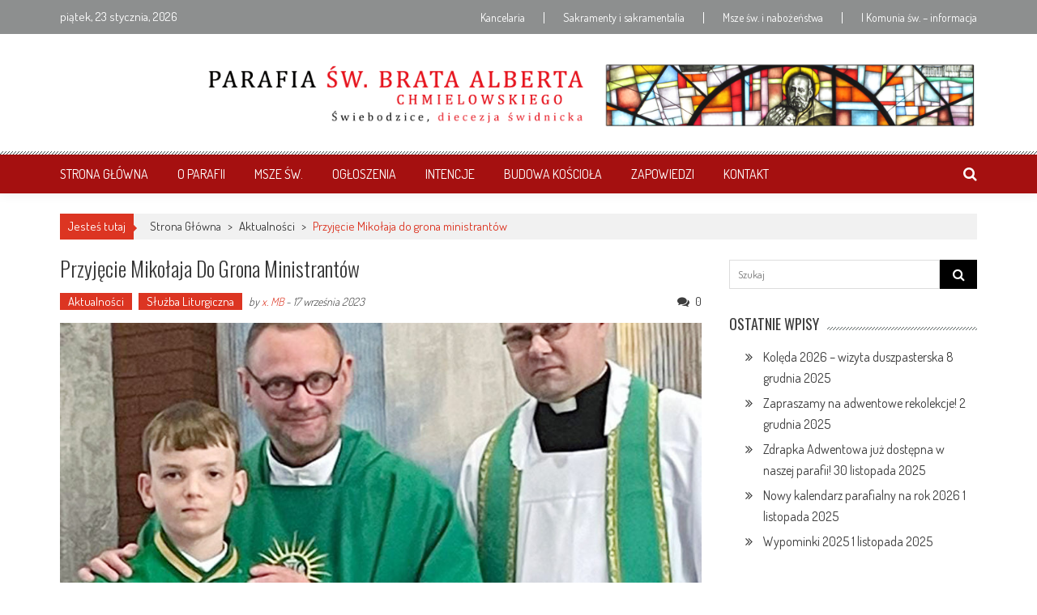

--- FILE ---
content_type: text/html; charset=UTF-8
request_url: https://parafia-alberta.eu/przyjecie-mikolaja-do-grona-ministrantow/
body_size: 18281
content:
<!DOCTYPE html>
<html lang="pl-PL">
<head>
<meta charset="UTF-8" />
<meta name="viewport" content="width=device-width, initial-scale=1" />
<link rel="profile" href="https://gmpg.org/xfn/11" />
<link rel="pingback" href="https://parafia-alberta.eu/xmlrpc.php" />

<meta name='robots' content='index, follow, max-image-preview:large, max-snippet:-1, max-video-preview:-1' />

	<!-- This site is optimized with the Yoast SEO plugin v19.6.1 - https://yoast.com/wordpress/plugins/seo/ -->
	<title>Przyjęcie Mikołaja do grona ministrantów - Parafia Św. Brata Alberta Chmielowskiego w Świebodzicach</title>
	<link rel="canonical" href="https://parafia-alberta.eu/przyjecie-mikolaja-do-grona-ministrantow/" />
	<meta property="og:locale" content="pl_PL" />
	<meta property="og:type" content="article" />
	<meta property="og:title" content="Przyjęcie Mikołaja do grona ministrantów - Parafia Św. Brata Alberta Chmielowskiego w Świebodzicach" />
	<meta property="og:description" content="Nasza wspólnota parafialna w niedzielę 17 września miała wyjątkowy powód do radości. W tym dniu do grona Służby Liturgicznej dołączył nowy ministrant – Mikołaj. Ceremonia odbyła się w trakcie Eucharystii o 9:30. Obrzędu przyjęcia dokonał ks. kan. Daniel Szymanik &#8211; proboszcz przy asyście ks. Damiana Kowalskiego, który pełni funkcję opiekuna Służby Liturgicznej. Był to dla..." />
	<meta property="og:url" content="https://parafia-alberta.eu/przyjecie-mikolaja-do-grona-ministrantow/" />
	<meta property="og:site_name" content="Parafia Św. Brata Alberta Chmielowskiego w Świebodzicach" />
	<meta property="article:publisher" content="https://www.facebook.com/sw.albert.swiebodzice" />
	<meta property="article:published_time" content="2023-09-17T21:37:29+00:00" />
	<meta property="article:modified_time" content="2023-10-31T22:45:50+00:00" />
	<meta property="og:image" content="https://parafia-alberta.eu/wp-content/uploads/2023/10/nowy_ministrant_mikolaj-2.jpg" />
	<meta property="og:image:width" content="1000" />
	<meta property="og:image:height" content="750" />
	<meta property="og:image:type" content="image/jpeg" />
	<meta name="author" content="x. MB" />
	<meta name="twitter:card" content="summary" />
	<meta name="twitter:creator" content="@Parafia_Albert" />
	<meta name="twitter:site" content="@Parafia_Albert" />
	<meta name="twitter:label1" content="Napisane przez" />
	<meta name="twitter:data1" content="x. MB" />
	<meta name="twitter:label2" content="Szacowany czas czytania" />
	<meta name="twitter:data2" content="2 minuty" />
	<script type="application/ld+json" class="yoast-schema-graph">{"@context":"https://schema.org","@graph":[{"@type":"Article","@id":"https://parafia-alberta.eu/przyjecie-mikolaja-do-grona-ministrantow/#article","isPartOf":{"@id":"https://parafia-alberta.eu/przyjecie-mikolaja-do-grona-ministrantow/"},"author":{"name":"x. MB","@id":"https://parafia-alberta.eu/#/schema/person/383c4bf8b85d1d68fc86c3246a798589"},"headline":"Przyjęcie Mikołaja do grona ministrantów","datePublished":"2023-09-17T21:37:29+00:00","dateModified":"2023-10-31T22:45:50+00:00","mainEntityOfPage":{"@id":"https://parafia-alberta.eu/przyjecie-mikolaja-do-grona-ministrantow/"},"wordCount":258,"commentCount":0,"publisher":{"@id":"https://parafia-alberta.eu/#organization"},"image":{"@id":"https://parafia-alberta.eu/przyjecie-mikolaja-do-grona-ministrantow/#primaryimage"},"thumbnailUrl":"https://parafia-alberta.eu/wp-content/uploads/2023/10/nowy_ministrant_mikolaj-2.jpg","keywords":["ks. Damian Kowalski","ks. Daniel Szymanik","ministranci","ministrant","nowi ministranci"],"articleSection":["Aktualności","Służba Liturgiczna"],"inLanguage":"pl-PL","potentialAction":[{"@type":"CommentAction","name":"Comment","target":["https://parafia-alberta.eu/przyjecie-mikolaja-do-grona-ministrantow/#respond"]}]},{"@type":"WebPage","@id":"https://parafia-alberta.eu/przyjecie-mikolaja-do-grona-ministrantow/","url":"https://parafia-alberta.eu/przyjecie-mikolaja-do-grona-ministrantow/","name":"Przyjęcie Mikołaja do grona ministrantów - Parafia Św. Brata Alberta Chmielowskiego w Świebodzicach","isPartOf":{"@id":"https://parafia-alberta.eu/#website"},"primaryImageOfPage":{"@id":"https://parafia-alberta.eu/przyjecie-mikolaja-do-grona-ministrantow/#primaryimage"},"image":{"@id":"https://parafia-alberta.eu/przyjecie-mikolaja-do-grona-ministrantow/#primaryimage"},"thumbnailUrl":"https://parafia-alberta.eu/wp-content/uploads/2023/10/nowy_ministrant_mikolaj-2.jpg","datePublished":"2023-09-17T21:37:29+00:00","dateModified":"2023-10-31T22:45:50+00:00","breadcrumb":{"@id":"https://parafia-alberta.eu/przyjecie-mikolaja-do-grona-ministrantow/#breadcrumb"},"inLanguage":"pl-PL","potentialAction":[{"@type":"ReadAction","target":["https://parafia-alberta.eu/przyjecie-mikolaja-do-grona-ministrantow/"]}]},{"@type":"ImageObject","inLanguage":"pl-PL","@id":"https://parafia-alberta.eu/przyjecie-mikolaja-do-grona-ministrantow/#primaryimage","url":"https://parafia-alberta.eu/wp-content/uploads/2023/10/nowy_ministrant_mikolaj-2.jpg","contentUrl":"https://parafia-alberta.eu/wp-content/uploads/2023/10/nowy_ministrant_mikolaj-2.jpg","width":1000,"height":750},{"@type":"BreadcrumbList","@id":"https://parafia-alberta.eu/przyjecie-mikolaja-do-grona-ministrantow/#breadcrumb","itemListElement":[{"@type":"ListItem","position":1,"name":"Strona główna","item":"https://parafia-alberta.eu/"},{"@type":"ListItem","position":2,"name":"Przyjęcie Mikołaja do grona ministrantów"}]},{"@type":"WebSite","@id":"https://parafia-alberta.eu/#website","url":"https://parafia-alberta.eu/","name":"Parafia Św. Brata Alberta Chmielowskiego w Świebodzicach","description":"","publisher":{"@id":"https://parafia-alberta.eu/#organization"},"potentialAction":[{"@type":"SearchAction","target":{"@type":"EntryPoint","urlTemplate":"https://parafia-alberta.eu/?s={search_term_string}"},"query-input":"required name=search_term_string"}],"inLanguage":"pl-PL"},{"@type":"Organization","@id":"https://parafia-alberta.eu/#organization","name":"Parafia Św. Brata Alberta Chmielowskiego w Świebodzicach","url":"https://parafia-alberta.eu/","sameAs":["https://www.youtube.com/channel/UCL3-HVzMQ58OghT-yj1yBng","https://www.facebook.com/sw.albert.swiebodzice","https://twitter.com/Parafia_Albert"],"logo":{"@type":"ImageObject","inLanguage":"pl-PL","@id":"https://parafia-alberta.eu/#/schema/logo/image/","url":"https://parafia-alberta.eu/wp-content/uploads/2015/11/sw-brat-albert.jpg","contentUrl":"https://parafia-alberta.eu/wp-content/uploads/2015/11/sw-brat-albert.jpg","width":315,"height":356,"caption":"Parafia Św. Brata Alberta Chmielowskiego w Świebodzicach"},"image":{"@id":"https://parafia-alberta.eu/#/schema/logo/image/"}},{"@type":"Person","@id":"https://parafia-alberta.eu/#/schema/person/383c4bf8b85d1d68fc86c3246a798589","name":"x. MB","image":{"@type":"ImageObject","inLanguage":"pl-PL","@id":"https://parafia-alberta.eu/#/schema/person/image/","url":"https://secure.gravatar.com/avatar/cd53ad27069846471711e83ef9769e1c?s=96&d=blank&r=g","contentUrl":"https://secure.gravatar.com/avatar/cd53ad27069846471711e83ef9769e1c?s=96&d=blank&r=g","caption":"x. MB"},"url":"https://parafia-alberta.eu/author/ksmiroslawbenedyk/"}]}</script>
	<!-- / Yoast SEO plugin. -->


<link rel='dns-prefetch' href='//platform-api.sharethis.com' />
<link rel='dns-prefetch' href='//fonts.googleapis.com' />
<link rel='dns-prefetch' href='//s.w.org' />
<link rel="alternate" type="application/rss+xml" title="Parafia Św. Brata Alberta Chmielowskiego w Świebodzicach &raquo; Kanał z wpisami" href="https://parafia-alberta.eu/feed/" />
<link rel="alternate" type="application/rss+xml" title="Parafia Św. Brata Alberta Chmielowskiego w Świebodzicach &raquo; Kanał z komentarzami" href="https://parafia-alberta.eu/comments/feed/" />
<link rel="alternate" type="application/rss+xml" title="Parafia Św. Brata Alberta Chmielowskiego w Świebodzicach &raquo; Przyjęcie Mikołaja do grona ministrantów Kanał z komentarzami" href="https://parafia-alberta.eu/przyjecie-mikolaja-do-grona-ministrantow/feed/" />
		<!-- This site uses the Google Analytics by ExactMetrics plugin v8.11.1 - Using Analytics tracking - https://www.exactmetrics.com/ -->
							<script src="//www.googletagmanager.com/gtag/js?id=G-QEL7ZV4WZF"  data-cfasync="false" data-wpfc-render="false" type="text/javascript" async></script>
			<script data-cfasync="false" data-wpfc-render="false" type="text/javascript">
				var em_version = '8.11.1';
				var em_track_user = true;
				var em_no_track_reason = '';
								var ExactMetricsDefaultLocations = {"page_location":"https:\/\/parafia-alberta.eu\/przyjecie-mikolaja-do-grona-ministrantow\/"};
								if ( typeof ExactMetricsPrivacyGuardFilter === 'function' ) {
					var ExactMetricsLocations = (typeof ExactMetricsExcludeQuery === 'object') ? ExactMetricsPrivacyGuardFilter( ExactMetricsExcludeQuery ) : ExactMetricsPrivacyGuardFilter( ExactMetricsDefaultLocations );
				} else {
					var ExactMetricsLocations = (typeof ExactMetricsExcludeQuery === 'object') ? ExactMetricsExcludeQuery : ExactMetricsDefaultLocations;
				}

								var disableStrs = [
										'ga-disable-G-QEL7ZV4WZF',
									];

				/* Function to detect opted out users */
				function __gtagTrackerIsOptedOut() {
					for (var index = 0; index < disableStrs.length; index++) {
						if (document.cookie.indexOf(disableStrs[index] + '=true') > -1) {
							return true;
						}
					}

					return false;
				}

				/* Disable tracking if the opt-out cookie exists. */
				if (__gtagTrackerIsOptedOut()) {
					for (var index = 0; index < disableStrs.length; index++) {
						window[disableStrs[index]] = true;
					}
				}

				/* Opt-out function */
				function __gtagTrackerOptout() {
					for (var index = 0; index < disableStrs.length; index++) {
						document.cookie = disableStrs[index] + '=true; expires=Thu, 31 Dec 2099 23:59:59 UTC; path=/';
						window[disableStrs[index]] = true;
					}
				}

				if ('undefined' === typeof gaOptout) {
					function gaOptout() {
						__gtagTrackerOptout();
					}
				}
								window.dataLayer = window.dataLayer || [];

				window.ExactMetricsDualTracker = {
					helpers: {},
					trackers: {},
				};
				if (em_track_user) {
					function __gtagDataLayer() {
						dataLayer.push(arguments);
					}

					function __gtagTracker(type, name, parameters) {
						if (!parameters) {
							parameters = {};
						}

						if (parameters.send_to) {
							__gtagDataLayer.apply(null, arguments);
							return;
						}

						if (type === 'event') {
														parameters.send_to = exactmetrics_frontend.v4_id;
							var hookName = name;
							if (typeof parameters['event_category'] !== 'undefined') {
								hookName = parameters['event_category'] + ':' + name;
							}

							if (typeof ExactMetricsDualTracker.trackers[hookName] !== 'undefined') {
								ExactMetricsDualTracker.trackers[hookName](parameters);
							} else {
								__gtagDataLayer('event', name, parameters);
							}
							
						} else {
							__gtagDataLayer.apply(null, arguments);
						}
					}

					__gtagTracker('js', new Date());
					__gtagTracker('set', {
						'developer_id.dNDMyYj': true,
											});
					if ( ExactMetricsLocations.page_location ) {
						__gtagTracker('set', ExactMetricsLocations);
					}
										__gtagTracker('config', 'G-QEL7ZV4WZF', {"forceSSL":"true"} );
										window.gtag = __gtagTracker;										(function () {
						/* https://developers.google.com/analytics/devguides/collection/analyticsjs/ */
						/* ga and __gaTracker compatibility shim. */
						var noopfn = function () {
							return null;
						};
						var newtracker = function () {
							return new Tracker();
						};
						var Tracker = function () {
							return null;
						};
						var p = Tracker.prototype;
						p.get = noopfn;
						p.set = noopfn;
						p.send = function () {
							var args = Array.prototype.slice.call(arguments);
							args.unshift('send');
							__gaTracker.apply(null, args);
						};
						var __gaTracker = function () {
							var len = arguments.length;
							if (len === 0) {
								return;
							}
							var f = arguments[len - 1];
							if (typeof f !== 'object' || f === null || typeof f.hitCallback !== 'function') {
								if ('send' === arguments[0]) {
									var hitConverted, hitObject = false, action;
									if ('event' === arguments[1]) {
										if ('undefined' !== typeof arguments[3]) {
											hitObject = {
												'eventAction': arguments[3],
												'eventCategory': arguments[2],
												'eventLabel': arguments[4],
												'value': arguments[5] ? arguments[5] : 1,
											}
										}
									}
									if ('pageview' === arguments[1]) {
										if ('undefined' !== typeof arguments[2]) {
											hitObject = {
												'eventAction': 'page_view',
												'page_path': arguments[2],
											}
										}
									}
									if (typeof arguments[2] === 'object') {
										hitObject = arguments[2];
									}
									if (typeof arguments[5] === 'object') {
										Object.assign(hitObject, arguments[5]);
									}
									if ('undefined' !== typeof arguments[1].hitType) {
										hitObject = arguments[1];
										if ('pageview' === hitObject.hitType) {
											hitObject.eventAction = 'page_view';
										}
									}
									if (hitObject) {
										action = 'timing' === arguments[1].hitType ? 'timing_complete' : hitObject.eventAction;
										hitConverted = mapArgs(hitObject);
										__gtagTracker('event', action, hitConverted);
									}
								}
								return;
							}

							function mapArgs(args) {
								var arg, hit = {};
								var gaMap = {
									'eventCategory': 'event_category',
									'eventAction': 'event_action',
									'eventLabel': 'event_label',
									'eventValue': 'event_value',
									'nonInteraction': 'non_interaction',
									'timingCategory': 'event_category',
									'timingVar': 'name',
									'timingValue': 'value',
									'timingLabel': 'event_label',
									'page': 'page_path',
									'location': 'page_location',
									'title': 'page_title',
									'referrer' : 'page_referrer',
								};
								for (arg in args) {
																		if (!(!args.hasOwnProperty(arg) || !gaMap.hasOwnProperty(arg))) {
										hit[gaMap[arg]] = args[arg];
									} else {
										hit[arg] = args[arg];
									}
								}
								return hit;
							}

							try {
								f.hitCallback();
							} catch (ex) {
							}
						};
						__gaTracker.create = newtracker;
						__gaTracker.getByName = newtracker;
						__gaTracker.getAll = function () {
							return [];
						};
						__gaTracker.remove = noopfn;
						__gaTracker.loaded = true;
						window['__gaTracker'] = __gaTracker;
					})();
									} else {
										console.log("");
					(function () {
						function __gtagTracker() {
							return null;
						}

						window['__gtagTracker'] = __gtagTracker;
						window['gtag'] = __gtagTracker;
					})();
									}
			</script>
							<!-- / Google Analytics by ExactMetrics -->
		<script type="text/javascript">
window._wpemojiSettings = {"baseUrl":"https:\/\/s.w.org\/images\/core\/emoji\/13.1.0\/72x72\/","ext":".png","svgUrl":"https:\/\/s.w.org\/images\/core\/emoji\/13.1.0\/svg\/","svgExt":".svg","source":{"concatemoji":"https:\/\/parafia-alberta.eu\/wp-includes\/js\/wp-emoji-release.min.js?ver=7ce0a97760a9a503737f85f65b6cb882"}};
/*! This file is auto-generated */
!function(e,a,t){var n,r,o,i=a.createElement("canvas"),p=i.getContext&&i.getContext("2d");function s(e,t){var a=String.fromCharCode;p.clearRect(0,0,i.width,i.height),p.fillText(a.apply(this,e),0,0);e=i.toDataURL();return p.clearRect(0,0,i.width,i.height),p.fillText(a.apply(this,t),0,0),e===i.toDataURL()}function c(e){var t=a.createElement("script");t.src=e,t.defer=t.type="text/javascript",a.getElementsByTagName("head")[0].appendChild(t)}for(o=Array("flag","emoji"),t.supports={everything:!0,everythingExceptFlag:!0},r=0;r<o.length;r++)t.supports[o[r]]=function(e){if(!p||!p.fillText)return!1;switch(p.textBaseline="top",p.font="600 32px Arial",e){case"flag":return s([127987,65039,8205,9895,65039],[127987,65039,8203,9895,65039])?!1:!s([55356,56826,55356,56819],[55356,56826,8203,55356,56819])&&!s([55356,57332,56128,56423,56128,56418,56128,56421,56128,56430,56128,56423,56128,56447],[55356,57332,8203,56128,56423,8203,56128,56418,8203,56128,56421,8203,56128,56430,8203,56128,56423,8203,56128,56447]);case"emoji":return!s([10084,65039,8205,55357,56613],[10084,65039,8203,55357,56613])}return!1}(o[r]),t.supports.everything=t.supports.everything&&t.supports[o[r]],"flag"!==o[r]&&(t.supports.everythingExceptFlag=t.supports.everythingExceptFlag&&t.supports[o[r]]);t.supports.everythingExceptFlag=t.supports.everythingExceptFlag&&!t.supports.flag,t.DOMReady=!1,t.readyCallback=function(){t.DOMReady=!0},t.supports.everything||(n=function(){t.readyCallback()},a.addEventListener?(a.addEventListener("DOMContentLoaded",n,!1),e.addEventListener("load",n,!1)):(e.attachEvent("onload",n),a.attachEvent("onreadystatechange",function(){"complete"===a.readyState&&t.readyCallback()})),(n=t.source||{}).concatemoji?c(n.concatemoji):n.wpemoji&&n.twemoji&&(c(n.twemoji),c(n.wpemoji)))}(window,document,window._wpemojiSettings);
</script>
<style type="text/css">
img.wp-smiley,
img.emoji {
	display: inline !important;
	border: none !important;
	box-shadow: none !important;
	height: 1em !important;
	width: 1em !important;
	margin: 0 0.07em !important;
	vertical-align: -0.1em !important;
	background: none !important;
	padding: 0 !important;
}
</style>
	<link rel='stylesheet' id='wp-block-library-css'  href='https://parafia-alberta.eu/wp-includes/css/dist/block-library/style.min.css?ver=7ce0a97760a9a503737f85f65b6cb882' type='text/css' media='all' />
<style id='wp-block-library-theme-inline-css' type='text/css'>
.wp-block-audio figcaption{color:#555;font-size:13px;text-align:center}.is-dark-theme .wp-block-audio figcaption{color:hsla(0,0%,100%,.65)}.wp-block-code>code{font-family:Menlo,Consolas,monaco,monospace;color:#1e1e1e;padding:.8em 1em;border:1px solid #ddd;border-radius:4px}.wp-block-embed figcaption{color:#555;font-size:13px;text-align:center}.is-dark-theme .wp-block-embed figcaption{color:hsla(0,0%,100%,.65)}.blocks-gallery-caption{color:#555;font-size:13px;text-align:center}.is-dark-theme .blocks-gallery-caption{color:hsla(0,0%,100%,.65)}.wp-block-image figcaption{color:#555;font-size:13px;text-align:center}.is-dark-theme .wp-block-image figcaption{color:hsla(0,0%,100%,.65)}.wp-block-pullquote{border-top:4px solid;border-bottom:4px solid;margin-bottom:1.75em;color:currentColor}.wp-block-pullquote__citation,.wp-block-pullquote cite,.wp-block-pullquote footer{color:currentColor;text-transform:uppercase;font-size:.8125em;font-style:normal}.wp-block-quote{border-left:.25em solid;margin:0 0 1.75em;padding-left:1em}.wp-block-quote cite,.wp-block-quote footer{color:currentColor;font-size:.8125em;position:relative;font-style:normal}.wp-block-quote.has-text-align-right{border-left:none;border-right:.25em solid;padding-left:0;padding-right:1em}.wp-block-quote.has-text-align-center{border:none;padding-left:0}.wp-block-quote.is-large,.wp-block-quote.is-style-large,.wp-block-quote.is-style-plain{border:none}.wp-block-search .wp-block-search__label{font-weight:700}.wp-block-group:where(.has-background){padding:1.25em 2.375em}.wp-block-separator{border:none;border-bottom:2px solid;margin-left:auto;margin-right:auto;opacity:.4}.wp-block-separator:not(.is-style-wide):not(.is-style-dots){width:100px}.wp-block-separator.has-background:not(.is-style-dots){border-bottom:none;height:1px}.wp-block-separator.has-background:not(.is-style-wide):not(.is-style-dots){height:2px}.wp-block-table thead{border-bottom:3px solid}.wp-block-table tfoot{border-top:3px solid}.wp-block-table td,.wp-block-table th{padding:.5em;border:1px solid;word-break:normal}.wp-block-table figcaption{color:#555;font-size:13px;text-align:center}.is-dark-theme .wp-block-table figcaption{color:hsla(0,0%,100%,.65)}.wp-block-video figcaption{color:#555;font-size:13px;text-align:center}.is-dark-theme .wp-block-video figcaption{color:hsla(0,0%,100%,.65)}.wp-block-template-part.has-background{padding:1.25em 2.375em;margin-top:0;margin-bottom:0}
</style>
<style id='global-styles-inline-css' type='text/css'>
body{--wp--preset--color--black: #000000;--wp--preset--color--cyan-bluish-gray: #abb8c3;--wp--preset--color--white: #ffffff;--wp--preset--color--pale-pink: #f78da7;--wp--preset--color--vivid-red: #cf2e2e;--wp--preset--color--luminous-vivid-orange: #ff6900;--wp--preset--color--luminous-vivid-amber: #fcb900;--wp--preset--color--light-green-cyan: #7bdcb5;--wp--preset--color--vivid-green-cyan: #00d084;--wp--preset--color--pale-cyan-blue: #8ed1fc;--wp--preset--color--vivid-cyan-blue: #0693e3;--wp--preset--color--vivid-purple: #9b51e0;--wp--preset--gradient--vivid-cyan-blue-to-vivid-purple: linear-gradient(135deg,rgba(6,147,227,1) 0%,rgb(155,81,224) 100%);--wp--preset--gradient--light-green-cyan-to-vivid-green-cyan: linear-gradient(135deg,rgb(122,220,180) 0%,rgb(0,208,130) 100%);--wp--preset--gradient--luminous-vivid-amber-to-luminous-vivid-orange: linear-gradient(135deg,rgba(252,185,0,1) 0%,rgba(255,105,0,1) 100%);--wp--preset--gradient--luminous-vivid-orange-to-vivid-red: linear-gradient(135deg,rgba(255,105,0,1) 0%,rgb(207,46,46) 100%);--wp--preset--gradient--very-light-gray-to-cyan-bluish-gray: linear-gradient(135deg,rgb(238,238,238) 0%,rgb(169,184,195) 100%);--wp--preset--gradient--cool-to-warm-spectrum: linear-gradient(135deg,rgb(74,234,220) 0%,rgb(151,120,209) 20%,rgb(207,42,186) 40%,rgb(238,44,130) 60%,rgb(251,105,98) 80%,rgb(254,248,76) 100%);--wp--preset--gradient--blush-light-purple: linear-gradient(135deg,rgb(255,206,236) 0%,rgb(152,150,240) 100%);--wp--preset--gradient--blush-bordeaux: linear-gradient(135deg,rgb(254,205,165) 0%,rgb(254,45,45) 50%,rgb(107,0,62) 100%);--wp--preset--gradient--luminous-dusk: linear-gradient(135deg,rgb(255,203,112) 0%,rgb(199,81,192) 50%,rgb(65,88,208) 100%);--wp--preset--gradient--pale-ocean: linear-gradient(135deg,rgb(255,245,203) 0%,rgb(182,227,212) 50%,rgb(51,167,181) 100%);--wp--preset--gradient--electric-grass: linear-gradient(135deg,rgb(202,248,128) 0%,rgb(113,206,126) 100%);--wp--preset--gradient--midnight: linear-gradient(135deg,rgb(2,3,129) 0%,rgb(40,116,252) 100%);--wp--preset--duotone--dark-grayscale: url('#wp-duotone-dark-grayscale');--wp--preset--duotone--grayscale: url('#wp-duotone-grayscale');--wp--preset--duotone--purple-yellow: url('#wp-duotone-purple-yellow');--wp--preset--duotone--blue-red: url('#wp-duotone-blue-red');--wp--preset--duotone--midnight: url('#wp-duotone-midnight');--wp--preset--duotone--magenta-yellow: url('#wp-duotone-magenta-yellow');--wp--preset--duotone--purple-green: url('#wp-duotone-purple-green');--wp--preset--duotone--blue-orange: url('#wp-duotone-blue-orange');--wp--preset--font-size--small: 13px;--wp--preset--font-size--medium: 20px;--wp--preset--font-size--large: 36px;--wp--preset--font-size--x-large: 42px;}.has-black-color{color: var(--wp--preset--color--black) !important;}.has-cyan-bluish-gray-color{color: var(--wp--preset--color--cyan-bluish-gray) !important;}.has-white-color{color: var(--wp--preset--color--white) !important;}.has-pale-pink-color{color: var(--wp--preset--color--pale-pink) !important;}.has-vivid-red-color{color: var(--wp--preset--color--vivid-red) !important;}.has-luminous-vivid-orange-color{color: var(--wp--preset--color--luminous-vivid-orange) !important;}.has-luminous-vivid-amber-color{color: var(--wp--preset--color--luminous-vivid-amber) !important;}.has-light-green-cyan-color{color: var(--wp--preset--color--light-green-cyan) !important;}.has-vivid-green-cyan-color{color: var(--wp--preset--color--vivid-green-cyan) !important;}.has-pale-cyan-blue-color{color: var(--wp--preset--color--pale-cyan-blue) !important;}.has-vivid-cyan-blue-color{color: var(--wp--preset--color--vivid-cyan-blue) !important;}.has-vivid-purple-color{color: var(--wp--preset--color--vivid-purple) !important;}.has-black-background-color{background-color: var(--wp--preset--color--black) !important;}.has-cyan-bluish-gray-background-color{background-color: var(--wp--preset--color--cyan-bluish-gray) !important;}.has-white-background-color{background-color: var(--wp--preset--color--white) !important;}.has-pale-pink-background-color{background-color: var(--wp--preset--color--pale-pink) !important;}.has-vivid-red-background-color{background-color: var(--wp--preset--color--vivid-red) !important;}.has-luminous-vivid-orange-background-color{background-color: var(--wp--preset--color--luminous-vivid-orange) !important;}.has-luminous-vivid-amber-background-color{background-color: var(--wp--preset--color--luminous-vivid-amber) !important;}.has-light-green-cyan-background-color{background-color: var(--wp--preset--color--light-green-cyan) !important;}.has-vivid-green-cyan-background-color{background-color: var(--wp--preset--color--vivid-green-cyan) !important;}.has-pale-cyan-blue-background-color{background-color: var(--wp--preset--color--pale-cyan-blue) !important;}.has-vivid-cyan-blue-background-color{background-color: var(--wp--preset--color--vivid-cyan-blue) !important;}.has-vivid-purple-background-color{background-color: var(--wp--preset--color--vivid-purple) !important;}.has-black-border-color{border-color: var(--wp--preset--color--black) !important;}.has-cyan-bluish-gray-border-color{border-color: var(--wp--preset--color--cyan-bluish-gray) !important;}.has-white-border-color{border-color: var(--wp--preset--color--white) !important;}.has-pale-pink-border-color{border-color: var(--wp--preset--color--pale-pink) !important;}.has-vivid-red-border-color{border-color: var(--wp--preset--color--vivid-red) !important;}.has-luminous-vivid-orange-border-color{border-color: var(--wp--preset--color--luminous-vivid-orange) !important;}.has-luminous-vivid-amber-border-color{border-color: var(--wp--preset--color--luminous-vivid-amber) !important;}.has-light-green-cyan-border-color{border-color: var(--wp--preset--color--light-green-cyan) !important;}.has-vivid-green-cyan-border-color{border-color: var(--wp--preset--color--vivid-green-cyan) !important;}.has-pale-cyan-blue-border-color{border-color: var(--wp--preset--color--pale-cyan-blue) !important;}.has-vivid-cyan-blue-border-color{border-color: var(--wp--preset--color--vivid-cyan-blue) !important;}.has-vivid-purple-border-color{border-color: var(--wp--preset--color--vivid-purple) !important;}.has-vivid-cyan-blue-to-vivid-purple-gradient-background{background: var(--wp--preset--gradient--vivid-cyan-blue-to-vivid-purple) !important;}.has-light-green-cyan-to-vivid-green-cyan-gradient-background{background: var(--wp--preset--gradient--light-green-cyan-to-vivid-green-cyan) !important;}.has-luminous-vivid-amber-to-luminous-vivid-orange-gradient-background{background: var(--wp--preset--gradient--luminous-vivid-amber-to-luminous-vivid-orange) !important;}.has-luminous-vivid-orange-to-vivid-red-gradient-background{background: var(--wp--preset--gradient--luminous-vivid-orange-to-vivid-red) !important;}.has-very-light-gray-to-cyan-bluish-gray-gradient-background{background: var(--wp--preset--gradient--very-light-gray-to-cyan-bluish-gray) !important;}.has-cool-to-warm-spectrum-gradient-background{background: var(--wp--preset--gradient--cool-to-warm-spectrum) !important;}.has-blush-light-purple-gradient-background{background: var(--wp--preset--gradient--blush-light-purple) !important;}.has-blush-bordeaux-gradient-background{background: var(--wp--preset--gradient--blush-bordeaux) !important;}.has-luminous-dusk-gradient-background{background: var(--wp--preset--gradient--luminous-dusk) !important;}.has-pale-ocean-gradient-background{background: var(--wp--preset--gradient--pale-ocean) !important;}.has-electric-grass-gradient-background{background: var(--wp--preset--gradient--electric-grass) !important;}.has-midnight-gradient-background{background: var(--wp--preset--gradient--midnight) !important;}.has-small-font-size{font-size: var(--wp--preset--font-size--small) !important;}.has-medium-font-size{font-size: var(--wp--preset--font-size--medium) !important;}.has-large-font-size{font-size: var(--wp--preset--font-size--large) !important;}.has-x-large-font-size{font-size: var(--wp--preset--font-size--x-large) !important;}
</style>
<link rel='stylesheet' id='sow-image-default-c67d20f9f743-css'  href='https://parafia-alberta.eu/wp-content/uploads/siteorigin-widgets/sow-image-default-c67d20f9f743.css?ver=7ce0a97760a9a503737f85f65b6cb882' type='text/css' media='all' />
<link rel='stylesheet' id='ticker-style-css'  href='https://parafia-alberta.eu/wp-content/themes/accesspress-mag/js/news-ticker/ticker-style.css?ver=7ce0a97760a9a503737f85f65b6cb882' type='text/css' media='all' />
<link rel='stylesheet' id='google-fonts-css'  href='//fonts.googleapis.com/css?family=Open+Sans:400,600,700,300|Oswald:400,700,300|Dosis:400,300,500,600,700&#038;ver=5.9.12&#038;subset=latin,latin-ext' type='text/css' media='all' />
<link rel='stylesheet' id='animate-css'  href='https://parafia-alberta.eu/wp-content/themes/accesspress-mag/css/animate.css?ver=7ce0a97760a9a503737f85f65b6cb882' type='text/css' media='all' />
<link rel='stylesheet' id='fontawesome-font-css'  href='https://parafia-alberta.eu/wp-content/themes/accesspress-mag/css/font-awesome.min.css?ver=7ce0a97760a9a503737f85f65b6cb882' type='text/css' media='all' />
<link rel='stylesheet' id='accesspress-mag-style-css'  href='https://parafia-alberta.eu/wp-content/themes/accesspress-mag/style.css?ver=2.6.3' type='text/css' media='all' />
<style id='accesspress-mag-style-inline-css' type='text/css'>
.main-navigation {
    background-color: #a51010;
}

.random-post a {
    color: #FFFFFF;
}
body, button, input, select, {
    color: #FFFFFF;
}

#site-navigation ul li a {
    color: #FFFFFF;
}

#site-navigation .menu ul li ul li, #top-right-navigation .menu li ul li, #footer-navigation ul li ul li {
    background: #A03737;
}

#site-navigation .menu ul li ul li, #top-right-navigation .menu li ul li, #footer-navigation ul li ul li {
    border-bottom: 1px solid #FFFFFF;
}

.mag-small-slider-caption .slide-title {
    background: none repeat scroll 0 0 rgba(200, 33, 33, 0.80);
}

.ticker-title:before {
    border-left: 6px solid #a51010;
}
.mag-slider-caption .slide-title {
    background: none repeat scroll 0 0 rgba(200, 33, 33, 0.80);
}

.textwidget{
    color: #3d3d3d;
}

.ticker-title {
    background: #a51010;
}

.search-icon{
    color: #FFFFFF;
}

.nav-toggle {
    background: none repeat scroll 0 0 #a51010;
}

.entry-content p {
    font-size: 17px;
}

#site-navigation ul li.current-menu-ancestor &gt; a {
   color: #FFFFFF;
}

.top-menu-wrapper{
   background: #8d8f8f;
}

.bottom-footer{
   background: none repeat scroll 0 0 #303030;
}

@media (max-width: 767px){
#site-navigation ul li {
    border-bottom: 1px solid #ffffff !important;
    float: none;
    padding: 5px 0;
    text-align: left;
}
}

.site-info a {
   color: #ffffff;
}

.slider-wrapper .bx-pager-item a {
    background: none repeat scroll 0 0 #ffffff;
    border: 1.5px solid #dc3522;
    border-radius: 100%;
    color: transparent;
    display: inline-block;
    font: 0px/0 a;
    height: 13px;
    margin-left: 5px;
    width: 13px;
    -webkit-transition: opacity 0.5s ease 0s;
    -o-transition: opacity 0.5s ease 0s;
    transition: opacity 0.5s ease 0s;
    cursor: pointer;
}

.slider-wrapper .bx-pager-item a.active {
    background: #dc3522;
}

.header-ad {
    width: 950px;
    float: right;
}
</style>
<link rel='stylesheet' id='accesspress-mag-keyboard-css-css'  href='https://parafia-alberta.eu/wp-content/themes/accesspress-mag/css/keyboard.css?ver=7ce0a97760a9a503737f85f65b6cb882' type='text/css' media='all' />
<link rel='stylesheet' id='responsive-css'  href='https://parafia-alberta.eu/wp-content/themes/accesspress-mag/css/responsive.css?ver=2.6.3' type='text/css' media='all' />
<link rel='stylesheet' id='accesspress-mag-nivolightbox-style-css'  href='https://parafia-alberta.eu/wp-content/themes/accesspress-mag/js/lightbox/nivo-lightbox.css?ver=7ce0a97760a9a503737f85f65b6cb882' type='text/css' media='all' />
<script type='text/javascript' async src='https://parafia-alberta.eu/wp-content/plugins/burst-statistics/helpers/timeme/timeme.min.js?ver=1.7.3' id='burst-timeme-js'></script>
<script type='text/javascript' id='burst-js-extra'>
/* <![CDATA[ */
var burst = {"cookie_retention_days":"30","beacon_url":"https:\/\/parafia-alberta.eu\/wp-content\/plugins\/burst-statistics\/endpoint.php","options":{"beacon_enabled":1,"enable_cookieless_tracking":0,"enable_turbo_mode":0,"do_not_track":0,"track_url_change":0},"goals":[],"goals_script_url":"https:\/\/parafia-alberta.eu\/wp-content\/plugins\/burst-statistics\/\/assets\/js\/build\/burst-goals.js?v=1.7.3"};
/* ]]> */
</script>
<script type='text/javascript' async src='https://parafia-alberta.eu/wp-content/plugins/burst-statistics/assets/js/build/burst.min.js?ver=1.7.3' id='burst-js'></script>
<script type='text/javascript' src='https://parafia-alberta.eu/wp-content/plugins/google-analytics-dashboard-for-wp/assets/js/frontend-gtag.min.js?ver=8.11.1' id='exactmetrics-frontend-script-js'></script>
<script data-cfasync="false" data-wpfc-render="false" type="text/javascript" id='exactmetrics-frontend-script-js-extra'>/* <![CDATA[ */
var exactmetrics_frontend = {"js_events_tracking":"true","download_extensions":"zip,mp3,mpeg,pdf,docx,pptx,xlsx,rar","inbound_paths":"[{\"path\":\"\\\/go\\\/\",\"label\":\"affiliate\"},{\"path\":\"\\\/recommend\\\/\",\"label\":\"affiliate\"}]","home_url":"https:\/\/parafia-alberta.eu","hash_tracking":"false","v4_id":"G-QEL7ZV4WZF"};/* ]]> */
</script>
<script type='text/javascript' src='https://parafia-alberta.eu/wp-includes/js/tinymce/tinymce.min.js?ver=49110-20201110' id='wp-tinymce-root-js'></script>
<script type='text/javascript' src='https://parafia-alberta.eu/wp-includes/js/tinymce/plugins/compat3x/plugin.min.js?ver=49110-20201110' id='wp-tinymce-js'></script>
<script type='text/javascript' src='https://parafia-alberta.eu/wp-includes/js/jquery/jquery.min.js?ver=3.6.0' id='jquery-core-js'></script>
<script type='text/javascript' src='https://parafia-alberta.eu/wp-includes/js/jquery/jquery-migrate.min.js?ver=3.3.2' id='jquery-migrate-js'></script>
<script type='text/javascript' src='https://parafia-alberta.eu/wp-content/themes/accesspress-mag/js/wow.min.js?ver=1.0.1' id='wow-js'></script>
<script type='text/javascript' src='https://parafia-alberta.eu/wp-content/themes/accesspress-mag/js/custom-scripts.js?ver=1.0.1' id='accesspress-mag-custom-scripts-js'></script>
<script type='text/javascript' src='//platform-api.sharethis.com/js/sharethis.js#source=googleanalytics-wordpress#product=ga&#038;property=61f95905e7702a0019bef3de' id='googleanalytics-platform-sharethis-js'></script>
<link rel="https://api.w.org/" href="https://parafia-alberta.eu/wp-json/" /><link rel="alternate" type="application/json" href="https://parafia-alberta.eu/wp-json/wp/v2/posts/12667" /><link rel="EditURI" type="application/rsd+xml" title="RSD" href="https://parafia-alberta.eu/xmlrpc.php?rsd" />
<link rel="alternate" type="application/json+oembed" href="https://parafia-alberta.eu/wp-json/oembed/1.0/embed?url=https%3A%2F%2Fparafia-alberta.eu%2Fprzyjecie-mikolaja-do-grona-ministrantow%2F" />
<link rel="alternate" type="text/xml+oembed" href="https://parafia-alberta.eu/wp-json/oembed/1.0/embed?url=https%3A%2F%2Fparafia-alberta.eu%2Fprzyjecie-mikolaja-do-grona-ministrantow%2F&#038;format=xml" />
    <script type="text/javascript">
        jQuery(function($){
            if( $('body').hasClass('rtl') ){
                var directionClass = 'rtl';
            } else {
                var directionClass = 'ltr';
            }
        
        /*--------------For Home page slider-------------------*/
        
            $("#homeslider").bxSlider({
                mode: 'horizontal',
                controls: true,
                pager: true,
                pause: 6100,
                speed: 1500,
                auto: true                                      
            });
            
            $("#homeslider-mobile").bxSlider({
                mode: 'horizontal',
                controls: true,
                pager: true,
                pause: 6100,
                speed: 1000,
                auto: true                                        
            });

        /*--------------For news ticker----------------*/

                        $('#apmag-news').ticker({
                speed: 0.10,
                feedType: 'xml',
                displayType: 'reveal',
                htmlFeed: true,
                debugMode: true,
                fadeInSpeed: 600,
                //displayType: 'fade',
                pauseOnItems: 4000,
                direction: directionClass,
                titleText: '&nbsp;&nbsp;&nbsp;&nbsp;&nbsp;Najnowsze&nbsp;&nbsp;&nbsp;&nbsp;&nbsp;'
            });
                        
            });
    </script>
	<style type="text/css">
			.site-title,
		.site-description {
			position: absolute;
			clip: rect(1px, 1px, 1px, 1px);
		}
		</style>
	<link rel="icon" href="https://parafia-alberta.eu/wp-content/uploads/2016/03/cropped-church-icon-256-32x32.png" sizes="32x32" />
<link rel="icon" href="https://parafia-alberta.eu/wp-content/uploads/2016/03/cropped-church-icon-256-192x192.png" sizes="192x192" />
<link rel="apple-touch-icon" href="https://parafia-alberta.eu/wp-content/uploads/2016/03/cropped-church-icon-256-180x180.png" />
<meta name="msapplication-TileImage" content="https://parafia-alberta.eu/wp-content/uploads/2016/03/cropped-church-icon-256-270x270.png" />

<!-- BEGIN Analytics Insights v6.3.11 - https://wordpress.org/plugins/analytics-insights/ -->
<script async src="https://www.googletagmanager.com/gtag/js?id=G-LMT6HZDRQ0"></script>
<script>
  window.dataLayer = window.dataLayer || [];
  function gtag(){dataLayer.push(arguments);}
  gtag('js', new Date());
  gtag('config', 'G-LMT6HZDRQ0');
  if (window.performance) {
    var timeSincePageLoad = Math.round(performance.now());
    gtag('event', 'timing_complete', {
      'name': 'load',
      'value': timeSincePageLoad,
      'event_category': 'JS Dependencies'
    });
  }
</script>
<!-- END Analytics Insights -->
		<style type="text/css" id="wp-custom-css">
			.post_content{
	text-align: justify;
}
.ticker-wrapper{
	display: none !important;
}

.logo-ad-wrapper{
	padding: 30px 0 30px;
}

#top-right-navigation{
	margin-top: 5px;
}

.ramka_75{
	border: 1px solid; border-radius: 5px; padding: 5px; width: 75%; margin-left: auto; margin-right: auto; text-align: center; 
	margin-bottom: 1em;
}
.ramka_bordowa{
border-color:rgb(116,108,108);
	background-color:#a01f0b;
	color: white;
}
.ramka_pomaranczowa{
/*border-color:rgb(230,107,0);*/
	border-color:rgb(116,108,108);
background-color:rgb(252,124,12);
color: white;
}
a.przycisk{
	text-decoration: none; border: 1px solid; border-radius: 3px; padding: 0px 3px 0px 3px;
}
a.przycisk_bialy{
	border-color: #fff;
	color: #fff;
}
a.przycisk_bordowy{
	border-color: #a01f0b;
	color: #a01f0b;
}
a.przycisk_zolty{
	border-color: yellow;
	color: #fff;
}
a.przycisk::before{
	content: '»\00a0';
}		</style>
		</head>

<body data-rsssl=1 class="post-template-default single single-post postid-12667 single-format-standard wp-embed-responsive single-post-right-sidebar single-post-single fullwidth-layout columns-3 group-blog">
<svg xmlns="http://www.w3.org/2000/svg" viewBox="0 0 0 0" width="0" height="0" focusable="false" role="none" style="visibility: hidden; position: absolute; left: -9999px; overflow: hidden;" ><defs><filter id="wp-duotone-dark-grayscale"><feColorMatrix color-interpolation-filters="sRGB" type="matrix" values=" .299 .587 .114 0 0 .299 .587 .114 0 0 .299 .587 .114 0 0 .299 .587 .114 0 0 " /><feComponentTransfer color-interpolation-filters="sRGB" ><feFuncR type="table" tableValues="0 0.49803921568627" /><feFuncG type="table" tableValues="0 0.49803921568627" /><feFuncB type="table" tableValues="0 0.49803921568627" /><feFuncA type="table" tableValues="1 1" /></feComponentTransfer><feComposite in2="SourceGraphic" operator="in" /></filter></defs></svg><svg xmlns="http://www.w3.org/2000/svg" viewBox="0 0 0 0" width="0" height="0" focusable="false" role="none" style="visibility: hidden; position: absolute; left: -9999px; overflow: hidden;" ><defs><filter id="wp-duotone-grayscale"><feColorMatrix color-interpolation-filters="sRGB" type="matrix" values=" .299 .587 .114 0 0 .299 .587 .114 0 0 .299 .587 .114 0 0 .299 .587 .114 0 0 " /><feComponentTransfer color-interpolation-filters="sRGB" ><feFuncR type="table" tableValues="0 1" /><feFuncG type="table" tableValues="0 1" /><feFuncB type="table" tableValues="0 1" /><feFuncA type="table" tableValues="1 1" /></feComponentTransfer><feComposite in2="SourceGraphic" operator="in" /></filter></defs></svg><svg xmlns="http://www.w3.org/2000/svg" viewBox="0 0 0 0" width="0" height="0" focusable="false" role="none" style="visibility: hidden; position: absolute; left: -9999px; overflow: hidden;" ><defs><filter id="wp-duotone-purple-yellow"><feColorMatrix color-interpolation-filters="sRGB" type="matrix" values=" .299 .587 .114 0 0 .299 .587 .114 0 0 .299 .587 .114 0 0 .299 .587 .114 0 0 " /><feComponentTransfer color-interpolation-filters="sRGB" ><feFuncR type="table" tableValues="0.54901960784314 0.98823529411765" /><feFuncG type="table" tableValues="0 1" /><feFuncB type="table" tableValues="0.71764705882353 0.25490196078431" /><feFuncA type="table" tableValues="1 1" /></feComponentTransfer><feComposite in2="SourceGraphic" operator="in" /></filter></defs></svg><svg xmlns="http://www.w3.org/2000/svg" viewBox="0 0 0 0" width="0" height="0" focusable="false" role="none" style="visibility: hidden; position: absolute; left: -9999px; overflow: hidden;" ><defs><filter id="wp-duotone-blue-red"><feColorMatrix color-interpolation-filters="sRGB" type="matrix" values=" .299 .587 .114 0 0 .299 .587 .114 0 0 .299 .587 .114 0 0 .299 .587 .114 0 0 " /><feComponentTransfer color-interpolation-filters="sRGB" ><feFuncR type="table" tableValues="0 1" /><feFuncG type="table" tableValues="0 0.27843137254902" /><feFuncB type="table" tableValues="0.5921568627451 0.27843137254902" /><feFuncA type="table" tableValues="1 1" /></feComponentTransfer><feComposite in2="SourceGraphic" operator="in" /></filter></defs></svg><svg xmlns="http://www.w3.org/2000/svg" viewBox="0 0 0 0" width="0" height="0" focusable="false" role="none" style="visibility: hidden; position: absolute; left: -9999px; overflow: hidden;" ><defs><filter id="wp-duotone-midnight"><feColorMatrix color-interpolation-filters="sRGB" type="matrix" values=" .299 .587 .114 0 0 .299 .587 .114 0 0 .299 .587 .114 0 0 .299 .587 .114 0 0 " /><feComponentTransfer color-interpolation-filters="sRGB" ><feFuncR type="table" tableValues="0 0" /><feFuncG type="table" tableValues="0 0.64705882352941" /><feFuncB type="table" tableValues="0 1" /><feFuncA type="table" tableValues="1 1" /></feComponentTransfer><feComposite in2="SourceGraphic" operator="in" /></filter></defs></svg><svg xmlns="http://www.w3.org/2000/svg" viewBox="0 0 0 0" width="0" height="0" focusable="false" role="none" style="visibility: hidden; position: absolute; left: -9999px; overflow: hidden;" ><defs><filter id="wp-duotone-magenta-yellow"><feColorMatrix color-interpolation-filters="sRGB" type="matrix" values=" .299 .587 .114 0 0 .299 .587 .114 0 0 .299 .587 .114 0 0 .299 .587 .114 0 0 " /><feComponentTransfer color-interpolation-filters="sRGB" ><feFuncR type="table" tableValues="0.78039215686275 1" /><feFuncG type="table" tableValues="0 0.94901960784314" /><feFuncB type="table" tableValues="0.35294117647059 0.47058823529412" /><feFuncA type="table" tableValues="1 1" /></feComponentTransfer><feComposite in2="SourceGraphic" operator="in" /></filter></defs></svg><svg xmlns="http://www.w3.org/2000/svg" viewBox="0 0 0 0" width="0" height="0" focusable="false" role="none" style="visibility: hidden; position: absolute; left: -9999px; overflow: hidden;" ><defs><filter id="wp-duotone-purple-green"><feColorMatrix color-interpolation-filters="sRGB" type="matrix" values=" .299 .587 .114 0 0 .299 .587 .114 0 0 .299 .587 .114 0 0 .299 .587 .114 0 0 " /><feComponentTransfer color-interpolation-filters="sRGB" ><feFuncR type="table" tableValues="0.65098039215686 0.40392156862745" /><feFuncG type="table" tableValues="0 1" /><feFuncB type="table" tableValues="0.44705882352941 0.4" /><feFuncA type="table" tableValues="1 1" /></feComponentTransfer><feComposite in2="SourceGraphic" operator="in" /></filter></defs></svg><svg xmlns="http://www.w3.org/2000/svg" viewBox="0 0 0 0" width="0" height="0" focusable="false" role="none" style="visibility: hidden; position: absolute; left: -9999px; overflow: hidden;" ><defs><filter id="wp-duotone-blue-orange"><feColorMatrix color-interpolation-filters="sRGB" type="matrix" values=" .299 .587 .114 0 0 .299 .587 .114 0 0 .299 .587 .114 0 0 .299 .587 .114 0 0 " /><feComponentTransfer color-interpolation-filters="sRGB" ><feFuncR type="table" tableValues="0.098039215686275 1" /><feFuncG type="table" tableValues="0 0.66274509803922" /><feFuncB type="table" tableValues="0.84705882352941 0.41960784313725" /><feFuncA type="table" tableValues="1 1" /></feComponentTransfer><feComposite in2="SourceGraphic" operator="in" /></filter></defs></svg><div id="page" class="hfeed site">
    <a class="skip-link screen-reader-text" href="#content">Skip to content</a>
      
	
    <header id="masthead" class="site-header">    
    
                <div class="top-menu-wrapper has_menu clearfix">
            <div class="apmag-container">
                        <div class="current-date">piątek, 23 stycznia, 2026</div>
                                            
                <nav id="top-right-navigation" class="top-right-main-navigation">
                            <button class="menu-toggle hide" aria-controls="top-right-menu" aria-expanded="false">Top Menu Right</button>
                            <div class="top_menu_right"><ul id="menu-top-menu" class="menu"><li id="menu-item-284" class="menu-item menu-item-type-post_type menu-item-object-page menu-item-284"><a href="https://parafia-alberta.eu/kancelaria/">Kancelaria</a></li>
<li id="menu-item-289" class="menu-item menu-item-type-post_type menu-item-object-page menu-item-289"><a href="https://parafia-alberta.eu/sakramenty-i-sakramentalia/">Sakramenty i sakramentalia</a></li>
<li id="menu-item-291" class="menu-item menu-item-type-post_type menu-item-object-page menu-item-291"><a href="https://parafia-alberta.eu/msze-swiete-i-nabozenstwa/">Msze św. i nabożeństwa</a></li>
<li id="menu-item-11445" class="menu-item menu-item-type-post_type menu-item-object-page menu-item-11445"><a href="https://parafia-alberta.eu/i-komunia-sw-informacja/">I Komunia św. &#8211; informacja</a></li>
</ul></div>                </nav><!-- #site-navigation -->
                        </div><!-- .apmag-container -->
        </div><!-- .top-menu-wrapper -->
        
           <div class="apmag-news-ticker">
        <div class="apmag-container">
            <ul id="apmag-news" class="js-hidden">
                               <li class="news-item"><a href="https://parafia-alberta.eu/koleda-2026-wizyta-duszpasterska/">Kolęda 2026 &#8211; wizyta duszpasterska</a></li>
                               <li class="news-item"><a href="https://parafia-alberta.eu/zapraszamy-na-adwentowe-rekolekcje/">Zapraszamy na adwentowe rekolekcje!</a></li>
                               <li class="news-item"><a href="https://parafia-alberta.eu/zdrapka-adwentowa-juz-dostepna-w-naszej-parafii/">Zdrapka Adwentowa już dostępna w naszej parafii!</a></li>
                               <li class="news-item"><a href="https://parafia-alberta.eu/nowy-kalendarz-parafialny-na-rok-2026/">Nowy kalendarz parafialny na rok 2026</a></li>
                               <li class="news-item"><a href="https://parafia-alberta.eu/wypominki-2025/">Wypominki 2025</a></li>
                          </ul>
        </div><!-- .apmag-container -->
   </div><!-- .apmag-news-ticker -->
            
        <div class="logo-ad-wrapper clearfix">
            <div class="apmag-container">
        		<div class="site-branding">
                    <div class="sitelogo-wrap">  
                                                <meta itemprop="name" content="Parafia Św. Brata Alberta Chmielowskiego w Świebodzicach" />
                    </div><!-- .sitelogo-wrap -->
                    <div class="sitetext-wrap">  
                        <a href="https://parafia-alberta.eu/" rel="home">
                        <h1 class="site-title">Parafia Św. Brata Alberta Chmielowskiego w Świebodzicach</h1>
                        <h2 class="site-description"></h2>
                        </a>
                    </div><!-- .sitetext-wrap -->
                 </div><!-- .site-branding -->                
                
                                    <div class="header-ad">
                        <aside id="text-7" class="widget widget_text">			<div class="textwidget"><img src="https://parafia-alberta.eu/wp-content/uploads/2015/12/baner_top_15.png" alt="Parafia Alberta Świebodzice baner"/></div>
		</aside> 
                    </div><!--header ad-->
                                
                
            </div><!-- .apmag-container -->
        </div><!-- .logo-ad-wrapper -->
    	
        <nav id="site-navigation" class="main-navigation">
			<div class="apmag-container">
            
                <div class="nav-wrapper">
                    <button class="nav-toggle hide btn-transparent-toggle">
                        <span> </span>
                        <span> </span>
                        <span> </span>
                    </button>
        			<div class="menu"><ul id="menu-primary_menu" class="menu"><li id="menu-item-24" class="menu-item menu-item-type-post_type menu-item-object-page menu-item-home menu-item-24"><a href="https://parafia-alberta.eu/">Strona Główna</a></li>
<li id="menu-item-23" class="menu-item menu-item-type-post_type menu-item-object-page menu-item-has-children menu-item-23"><a href="https://parafia-alberta.eu/parafia/">O parafii</a>
<ul class="sub-menu">
	<li id="menu-item-69" class="menu-item menu-item-type-post_type menu-item-object-page menu-item-69"><a href="https://parafia-alberta.eu/parafia/duszpasterze/">Duszpasterze</a></li>
	<li id="menu-item-68" class="menu-item menu-item-type-post_type menu-item-object-page menu-item-68"><a href="https://parafia-alberta.eu/katecheci/">Katecheci</a></li>
	<li id="menu-item-20" class="menu-item menu-item-type-post_type menu-item-object-page menu-item-has-children menu-item-20"><a href="https://parafia-alberta.eu/wspolnoty/">Wspólnoty</a>
	<ul class="sub-menu">
		<li id="menu-item-5739" class="menu-item menu-item-type-taxonomy menu-item-object-category current-post-ancestor current-menu-parent current-post-parent menu-item-5739"><a href="https://parafia-alberta.eu/category/aktualnosci/sluzba-liturgiczna/">Służba Liturgiczna</a></li>
		<li id="menu-item-89" class="menu-item menu-item-type-post_type menu-item-object-page menu-item-89"><a href="https://parafia-alberta.eu/chor-koscielny/">Chór kościelny</a></li>
		<li id="menu-item-88" class="menu-item menu-item-type-post_type menu-item-object-page menu-item-88"><a href="https://parafia-alberta.eu/schola-parafialna/">Schola parafialna</a></li>
		<li id="menu-item-87" class="menu-item menu-item-type-post_type menu-item-object-page menu-item-87"><a href="https://parafia-alberta.eu/bractwo-szkaplerzne/">Bractwo szkaplerzne</a></li>
		<li id="menu-item-86" class="menu-item menu-item-type-post_type menu-item-object-page menu-item-86"><a href="https://parafia-alberta.eu/grupa-teatralna/">Ewangelizacyjna Grupa Teatralna</a></li>
		<li id="menu-item-85" class="menu-item menu-item-type-post_type menu-item-object-page menu-item-85"><a href="https://parafia-alberta.eu/grupa-modlitewna/">Grupa modlitewna</a></li>
		<li id="menu-item-84" class="menu-item menu-item-type-post_type menu-item-object-page menu-item-84"><a href="https://parafia-alberta.eu/wspolnota-milosierdza/">Wspólnota Czcicieli Miłosierdzia Bożego</a></li>
		<li id="menu-item-8527" class="menu-item menu-item-type-post_type menu-item-object-page menu-item-8527"><a href="https://parafia-alberta.eu/wspolnota-milosierdza/">Wspólnota Czcicieli Miłosierdzia Bożego</a></li>
	</ul>
</li>
	<li id="menu-item-22" class="menu-item menu-item-type-post_type menu-item-object-page menu-item-22"><a href="https://parafia-alberta.eu/historia/">Historia Parafii</a></li>
	<li id="menu-item-67" class="menu-item menu-item-type-post_type menu-item-object-page menu-item-67"><a href="https://parafia-alberta.eu/obszar-parafii/">Obszar Parafii</a></li>
	<li id="menu-item-66" class="menu-item menu-item-type-post_type menu-item-object-page menu-item-66"><a href="https://parafia-alberta.eu/parafia/dekanat/">Dekanat Świebodzice</a></li>
	<li id="menu-item-65" class="menu-item menu-item-type-post_type menu-item-object-page menu-item-65"><a href="https://parafia-alberta.eu/parafia/patron/">Patron</a></li>
</ul>
</li>
<li id="menu-item-13393" class="menu-item menu-item-type-post_type menu-item-object-page menu-item-13393"><a href="https://parafia-alberta.eu/msze-swiete-i-nabozenstwa/">Msze św.</a></li>
<li id="menu-item-714" class="menu-item menu-item-type-post_type menu-item-object-page menu-item-714"><a href="https://parafia-alberta.eu/ogloszenia/">Ogłoszenia</a></li>
<li id="menu-item-260" class="menu-item menu-item-type-post_type menu-item-object-page menu-item-260"><a href="https://parafia-alberta.eu/intencje/">Intencje</a></li>
<li id="menu-item-93" class="menu-item menu-item-type-post_type menu-item-object-page menu-item-has-children menu-item-93"><a href="https://parafia-alberta.eu/budowa-kosciola/">Budowa Kościoła</a>
<ul class="sub-menu">
	<li id="menu-item-10560" class="menu-item menu-item-type-post_type menu-item-object-page menu-item-10560"><a href="https://parafia-alberta.eu/budowa-kosciola/rok-2021/">Rok 2021</a></li>
	<li id="menu-item-10552" class="menu-item menu-item-type-post_type menu-item-object-page menu-item-10552"><a href="https://parafia-alberta.eu/budowa-kosciola/rok-2020/">Rok 2020</a></li>
	<li id="menu-item-10507" class="menu-item menu-item-type-post_type menu-item-object-page menu-item-10507"><a href="https://parafia-alberta.eu/budowa-kosciola/rok-2019/">Rok 2019</a></li>
	<li id="menu-item-10504" class="menu-item menu-item-type-post_type menu-item-object-page menu-item-10504"><a href="https://parafia-alberta.eu/budowa-kosciola/rok-2018/">Rok 2018</a></li>
	<li id="menu-item-5461" class="menu-item menu-item-type-post_type menu-item-object-page menu-item-5461"><a href="https://parafia-alberta.eu/budowa-kosciola/rok-2017/">Rok 2017</a></li>
	<li id="menu-item-1606" class="menu-item menu-item-type-post_type menu-item-object-page menu-item-1606"><a href="https://parafia-alberta.eu/budowa-kosciola/rok-2016/">Rok 2016</a></li>
	<li id="menu-item-890" class="menu-item menu-item-type-post_type menu-item-object-page menu-item-890"><a href="https://parafia-alberta.eu/budowa-kosciola/rok-2015/">Rok 2015</a></li>
	<li id="menu-item-891" class="menu-item menu-item-type-post_type menu-item-object-page menu-item-891"><a href="https://parafia-alberta.eu/budowa-kosciola/rok-2014/">Rok 2014</a></li>
	<li id="menu-item-883" class="menu-item menu-item-type-post_type menu-item-object-page menu-item-883"><a href="https://parafia-alberta.eu/budowa-kosciola/budowa-2013/">Rok 2013</a></li>
	<li id="menu-item-818" class="menu-item menu-item-type-post_type menu-item-object-page menu-item-818"><a href="https://parafia-alberta.eu/budowa-kosciola/budowa-2012-nowe-lawki/">Rok 2012</a></li>
	<li id="menu-item-1611" class="menu-item menu-item-type-post_type menu-item-object-page menu-item-1611"><a href="https://parafia-alberta.eu/budowa-kosciola/rok-2010/">Rok 2010</a></li>
	<li id="menu-item-1491" class="menu-item menu-item-type-post_type menu-item-object-page menu-item-1491"><a href="https://parafia-alberta.eu/budowa-kosciola/rok-2009/">Rok 2009</a></li>
	<li id="menu-item-1490" class="menu-item menu-item-type-post_type menu-item-object-page menu-item-1490"><a href="https://parafia-alberta.eu/budowa-kosciola/rok-2008/">Rok 2008</a></li>
	<li id="menu-item-1605" class="menu-item menu-item-type-post_type menu-item-object-page menu-item-1605"><a href="https://parafia-alberta.eu/budowa-kosciola/rok-2007/">Rok 2007</a></li>
	<li id="menu-item-1604" class="menu-item menu-item-type-post_type menu-item-object-page menu-item-1604"><a href="https://parafia-alberta.eu/budowa-kosciola/rok-2006/">Rok 2006</a></li>
	<li id="menu-item-1609" class="menu-item menu-item-type-post_type menu-item-object-page menu-item-1609"><a href="https://parafia-alberta.eu/budowa-kosciola/rok-2005/">Rok 2005</a></li>
	<li id="menu-item-1608" class="menu-item menu-item-type-post_type menu-item-object-page menu-item-1608"><a href="https://parafia-alberta.eu/budowa-kosciola/rok-2004/">Rok 2004</a></li>
	<li id="menu-item-1601" class="menu-item menu-item-type-post_type menu-item-object-page menu-item-1601"><a href="https://parafia-alberta.eu/budowa-kosciola/rok-2003/">Rok 2003</a></li>
	<li id="menu-item-1600" class="menu-item menu-item-type-post_type menu-item-object-page menu-item-1600"><a href="https://parafia-alberta.eu/budowa-kosciola/rok-2002/">Rok 2002</a></li>
	<li id="menu-item-1599" class="menu-item menu-item-type-post_type menu-item-object-page menu-item-1599"><a href="https://parafia-alberta.eu/budowa-kosciola/rok-2001/">Rok 2001</a></li>
	<li id="menu-item-1610" class="menu-item menu-item-type-post_type menu-item-object-page menu-item-1610"><a href="https://parafia-alberta.eu/budowa-kosciola/rok-2000/">Rok 2000</a></li>
</ul>
</li>
<li id="menu-item-2050" class="menu-item menu-item-type-post_type menu-item-object-page menu-item-2050"><a href="https://parafia-alberta.eu/zapowiedzi-przedmalzenskie/">Zapowiedzi</a></li>
<li id="menu-item-18" class="menu-item menu-item-type-post_type menu-item-object-page menu-item-18"><a href="https://parafia-alberta.eu/kontakt/">Kontakt</a></li>
</ul></div>                </div><!-- .nav-wrapper -->
                <div class="search-icon">
    <i class="fa fa-search"></i>
    <div class="ak-search">
        <div class="close">&times;</div>
     <form action="https://parafia-alberta.eu/" class="search-form" method="get">
        <label>
            <span class="screen-reader-text">Search for:</span>
            <input type="search" title="Search for:" name="s" value="" placeholder="Szukaj" class="search-field" />
        </label>
        <div class="icon-holder">
        
        <button type="submit" class="search-submit"><i class="fa fa-search"></i></button>
        </div>
     </form>
     <div class="overlay-search"> </div> 
    </div><!-- .ak-search -->
</div><!-- .search-icon -->
            </div><!-- .apmag-container -->
		</nav><!-- #site-navigation -->
        
	</header><!-- #masthead -->
    		<div id="content" class="site-content"><div class="apmag-container">
    <div id="accesspres-mag-breadcrumbs" class="clearfix"><span class="bread-you">Jesteś tutaj</span><div class="ak-container">Strona Główna <span class="bread_arrow"> &gt; </span> <a href="https://parafia-alberta.eu/category/aktualnosci/">Aktualności</a> <span class="bread_arrow"> &gt; </span> <span class="current">Przyjęcie Mikołaja do grona ministrantów</span></div></div>	<div id="primary" class="content-area">
		<main id="main" class="site-main">

		
			<article id="post-12667" class="post-12667 post type-post status-publish format-standard has-post-thumbnail hentry category-aktualnosci category-sluzba-liturgiczna tag-ks-damian-kowalski tag-ks-daniel-szymanik tag-ministranci tag-ministrant tag-nowi-ministranci">
	<header class="entry-header">
		<h1 class="entry-title">Przyjęcie Mikołaja do grona ministrantów</h1>		<div class="entry-meta clearfix">
            <ul class="post-categories">
	<li><a href="https://parafia-alberta.eu/category/aktualnosci/" rel="category tag">Aktualności</a></li>
	<li><a href="https://parafia-alberta.eu/category/aktualnosci/sluzba-liturgiczna/" rel="category tag">Służba Liturgiczna</a></li></ul><span class="byline"> by <a class="url fn n" href="https://parafia-alberta.eu/author/ksmiroslawbenedyk/">x. MB</a>  - </span><span class="posted-on"><time class="entry-date published" datetime="2023-09-17T23:37:29+02:00">17 września 2023</time><time class="updated" datetime="2023-10-31T23:45:50+01:00">31 października 2023</time></span><span class="comment_count"><i class="fa fa-comments"></i>0</span>		</div><!-- .entry-meta -->        
	</header><!-- .entry-header -->

	<div class="entry-content">
            
            <div class="post_image">                  
                    <img src="https://parafia-alberta.eu/wp-content/uploads/2023/10/nowy_ministrant_mikolaj-2-1000x509.jpg" alt="" />                
            </div><!--.post_image-->
                <div class="post_content">
            <h4 style="text-align: justify;"><strong>Nasza wspólnota parafialna w niedzielę 17 września miała wyjątkowy powód do radości. W tym dniu do grona Służby Liturgicznej dołączył nowy ministrant – Mikołaj.</strong></h4>
<p style="text-align: justify;">Ceremonia odbyła się w trakcie Eucharystii o 9:30. Obrzędu przyjęcia dokonał ks. kan. Daniel Szymanik &#8211; proboszcz przy asyście ks. Damiana Kowalskiego, który pełni funkcję opiekuna Służby Liturgicznej. Był to dla nas wszystkich wzruszający moment, podkreślający znaczenie służby liturgicznej w życiu parafii.</p>
<p style="text-align: justify;">Mikołaj z pełnym zaangażowaniem przygotowywał się do tej roli, uczestnicząc w spotkaniach, popularnie nazywanych zbiórkami. Podczas tych spotkań miał okazję zapoznać się z przedmiotami liturgicznymi oraz nauczyć się, jak prawidłowo służyć podczas Mszy Świętej. Widać było, że z każdym dniem rośnie jego pasja i chęć służenia Kościołowi.</p>
<p style="text-align: justify;">Kulminacyjnym momentem obrzędu było błogosławieństwo udzielone przez księdza Proboszcza oraz symboliczne nałożenie na Mikołaja komży i kołnierzyka. Ten akt nie tylko potwierdził jego przynależność do grona ministrantów, ale także był wyrazem uznania dla jego zaangażowania i pracy, jaką włożył w przygotowania. Cieszymy się, że Mikołaj zdecydował się podjąć tę piękną i ważną służbę w Kościele i życzymy mu wielu łask oraz błogosławieństwa w pełnieniu swojego posługiwania.</p>
<div id='gallery-1' class='gallery galleryid-12667 gallery-columns-2 gallery-size-full'><figure class='gallery-item'>
			<div class='gallery-icon landscape'>
				<a href='https://parafia-alberta.eu/wp-content/uploads/2023/10/nowy_ministrant_mikolaj-1.jpg'><img width="1000" height="750" src="https://parafia-alberta.eu/wp-content/uploads/2023/10/nowy_ministrant_mikolaj-1.jpg" class="attachment-full size-full" alt="" loading="lazy" srcset="https://parafia-alberta.eu/wp-content/uploads/2023/10/nowy_ministrant_mikolaj-1.jpg 1000w, https://parafia-alberta.eu/wp-content/uploads/2023/10/nowy_ministrant_mikolaj-1-300x225.jpg 300w, https://parafia-alberta.eu/wp-content/uploads/2023/10/nowy_ministrant_mikolaj-1-768x576.jpg 768w" sizes="(max-width: 1000px) 100vw, 1000px" /></a>
			</div></figure><figure class='gallery-item'>
			<div class='gallery-icon landscape'>
				<a href='https://parafia-alberta.eu/wp-content/uploads/2023/10/nowy_ministrant_mikolaj-2.jpg'><img width="1000" height="750" src="https://parafia-alberta.eu/wp-content/uploads/2023/10/nowy_ministrant_mikolaj-2.jpg" class="attachment-full size-full" alt="" loading="lazy" srcset="https://parafia-alberta.eu/wp-content/uploads/2023/10/nowy_ministrant_mikolaj-2.jpg 1000w, https://parafia-alberta.eu/wp-content/uploads/2023/10/nowy_ministrant_mikolaj-2-300x225.jpg 300w, https://parafia-alberta.eu/wp-content/uploads/2023/10/nowy_ministrant_mikolaj-2-768x576.jpg 768w" sizes="(max-width: 1000px) 100vw, 1000px" /></a>
			</div></figure><figure class='gallery-item'>
			<div class='gallery-icon landscape'>
				<a href='https://parafia-alberta.eu/wp-content/uploads/2023/10/nowy_ministrant_mikolaj-3.jpg'><img width="1000" height="750" src="https://parafia-alberta.eu/wp-content/uploads/2023/10/nowy_ministrant_mikolaj-3.jpg" class="attachment-full size-full" alt="" loading="lazy" srcset="https://parafia-alberta.eu/wp-content/uploads/2023/10/nowy_ministrant_mikolaj-3.jpg 1000w, https://parafia-alberta.eu/wp-content/uploads/2023/10/nowy_ministrant_mikolaj-3-300x225.jpg 300w, https://parafia-alberta.eu/wp-content/uploads/2023/10/nowy_ministrant_mikolaj-3-768x576.jpg 768w" sizes="(max-width: 1000px) 100vw, 1000px" /></a>
			</div></figure><figure class='gallery-item'>
			<div class='gallery-icon landscape'>
				<a href='https://parafia-alberta.eu/wp-content/uploads/2023/10/nowy_ministrant_mikolaj-4.jpg'><img width="1000" height="750" src="https://parafia-alberta.eu/wp-content/uploads/2023/10/nowy_ministrant_mikolaj-4.jpg" class="attachment-full size-full" alt="" loading="lazy" srcset="https://parafia-alberta.eu/wp-content/uploads/2023/10/nowy_ministrant_mikolaj-4.jpg 1000w, https://parafia-alberta.eu/wp-content/uploads/2023/10/nowy_ministrant_mikolaj-4-300x225.jpg 300w, https://parafia-alberta.eu/wp-content/uploads/2023/10/nowy_ministrant_mikolaj-4-768x576.jpg 768w" sizes="(max-width: 1000px) 100vw, 1000px" /></a>
			</div></figure><figure class='gallery-item'>
			<div class='gallery-icon landscape'>
				<a href='https://parafia-alberta.eu/wp-content/uploads/2023/10/nowy_ministrant_mikolaj-5.jpg'><img width="1000" height="750" src="https://parafia-alberta.eu/wp-content/uploads/2023/10/nowy_ministrant_mikolaj-5.jpg" class="attachment-full size-full" alt="" loading="lazy" srcset="https://parafia-alberta.eu/wp-content/uploads/2023/10/nowy_ministrant_mikolaj-5.jpg 1000w, https://parafia-alberta.eu/wp-content/uploads/2023/10/nowy_ministrant_mikolaj-5-300x225.jpg 300w, https://parafia-alberta.eu/wp-content/uploads/2023/10/nowy_ministrant_mikolaj-5-768x576.jpg 768w" sizes="(max-width: 1000px) 100vw, 1000px" /></a>
			</div></figure><figure class='gallery-item'>
			<div class='gallery-icon landscape'>
				<a href='https://parafia-alberta.eu/wp-content/uploads/2023/10/nowy_ministrant_mikolaj-6.jpg'><img width="1000" height="750" src="https://parafia-alberta.eu/wp-content/uploads/2023/10/nowy_ministrant_mikolaj-6.jpg" class="attachment-full size-full" alt="" loading="lazy" srcset="https://parafia-alberta.eu/wp-content/uploads/2023/10/nowy_ministrant_mikolaj-6.jpg 1000w, https://parafia-alberta.eu/wp-content/uploads/2023/10/nowy_ministrant_mikolaj-6-300x225.jpg 300w, https://parafia-alberta.eu/wp-content/uploads/2023/10/nowy_ministrant_mikolaj-6-768x576.jpg 768w" sizes="(max-width: 1000px) 100vw, 1000px" /></a>
			</div></figure>
		</div>

        </div><!-- .post_content -->
        		        
	</div><!-- .entry-content -->

	<footer class="entry-footer">
		<span class="tags-links">Otagowany <a href="https://parafia-alberta.eu/tag/ks-damian-kowalski/" rel="tag">ks. Damian Kowalski</a> <a href="https://parafia-alberta.eu/tag/ks-daniel-szymanik/" rel="tag">ks. Daniel Szymanik</a> <a href="https://parafia-alberta.eu/tag/ministranci/" rel="tag">ministranci</a> <a href="https://parafia-alberta.eu/tag/ministrant/" rel="tag">ministrant</a> <a href="https://parafia-alberta.eu/tag/nowi-ministranci/" rel="tag">nowi ministranci</a> </span>        
	</footer><!-- .entry-footer -->
</article><!-- #post-## -->

				<nav class="navigation post-navigation clearfix" role="navigation">
		<h2 class="screen-reader-text">Post navigation</h2>
		<div class="nav-links">
			<div class="nav-previous"><div class="link-caption"><i class="fa fa-angle-left"></i>Poprzedni Artykuł</div><a href="https://parafia-alberta.eu/rezerwacja-gregorianek-na-2023-r/" rel="prev">GREGORIANKI &#8211; Rezerwacja Mszy św. na 2024 r.</a></div><div class="nav-next"><div class="link-caption">Następny Artykuł<i class="fa fa-angle-right"></i></div><a href="https://parafia-alberta.eu/nowy-witraz-rozeta/" rel="next">Nowy witraż &#8211; rozeta</a></div>		</div><!-- .nav-links -->
	</nav><!-- .navigation -->
	
<div id="comments" class="comments-area">

	
	
	
		<div id="respond" class="comment-respond">
		<h3 id="reply-title" class="comment-reply-title">Dodaj komentarz <small><a rel="nofollow" id="cancel-comment-reply-link" href="/przyjecie-mikolaja-do-grona-ministrantow/#respond" style="display:none;">Anuluj pisanie odpowiedzi</a></small></h3><form action="https://parafia-alberta.eu/wp-comments-post.php" method="post" id="commentform" class="comment-form" novalidate><div class="cmm-box-right"><div class="control-group"><div class="controls"><textarea id="comment" name="comment" placeholder="Comment *" cols="45" rows="8" aria-required="true"></textarea></div></div></div><div class="cmm-box-left"><div class="control-group"><div class="controls"><input id="author" placeholder="Name *" name="author" type="text" value="" size="30" aria-required="true" /></div></div>
<div class="control-group"><div class="controls"><input id="email" placeholder="Email Address *" name="email" type="text" value="" size="30" aria-required="true" /></div></div>
<div class="control-group"><div class="controls"><input id="url" name="url" placeholder="Website" type="text" value="" size="30" /> </div></div></div><div class="clearfix"> </div>
<p class="form-submit"><input name="submit" type="submit" id="submit" class="submit" value="Opublikuj komentarz" /> <input type='hidden' name='comment_post_ID' value='12667' id='comment_post_ID' />
<input type='hidden' name='comment_parent' id='comment_parent' value='0' />
</p><p style="display: none;"><input type="hidden" id="akismet_comment_nonce" name="akismet_comment_nonce" value="2e9c32bd8d" /></p><p style="display: none !important;" class="akismet-fields-container" data-prefix="ak_"><label>&#916;<textarea name="ak_hp_textarea" cols="45" rows="8" maxlength="100"></textarea></label><input type="hidden" id="ak_js_1" name="ak_js" value="142"/><script>document.getElementById( "ak_js_1" ).setAttribute( "value", ( new Date() ).getTime() );</script></p></form>	</div><!-- #respond -->
	
</div><!-- #comments -->

		
		</main><!-- #main -->
	</div><!-- #primary -->


<div id="secondary-right-sidebar" class="widget-area" role="complementary">
	<div id="secondary">
		<aside id="search-2" class="widget widget_search"><div class="search-icon">
    <i class="fa fa-search"></i>
    <div class="ak-search">
        <div class="close">&times;</div>
     <form action="https://parafia-alberta.eu/" class="search-form" method="get">
        <label>
            <span class="screen-reader-text">Search for:</span>
            <input type="search" title="Search for:" name="s" value="" placeholder="Szukaj" class="search-field" />
        </label>
        <div class="icon-holder">
        
        <button type="submit" class="search-submit"><i class="fa fa-search"></i></button>
        </div>
     </form>
     <div class="overlay-search"> </div> 
    </div><!-- .ak-search -->
</div><!-- .search-icon -->
</aside>
		<aside id="recent-posts-2" class="widget widget_recent_entries">
		<h4 class="widget-title"><span>Ostatnie wpisy</span></h4>
		<ul>
											<li>
					<a href="https://parafia-alberta.eu/koleda-2026-wizyta-duszpasterska/">Kolęda 2026 &#8211; wizyta duszpasterska</a>
											<span class="post-date">8 grudnia 2025</span>
									</li>
											<li>
					<a href="https://parafia-alberta.eu/zapraszamy-na-adwentowe-rekolekcje/">Zapraszamy na adwentowe rekolekcje!</a>
											<span class="post-date">2 grudnia 2025</span>
									</li>
											<li>
					<a href="https://parafia-alberta.eu/zdrapka-adwentowa-juz-dostepna-w-naszej-parafii/">Zdrapka Adwentowa już dostępna w naszej parafii!</a>
											<span class="post-date">30 listopada 2025</span>
									</li>
											<li>
					<a href="https://parafia-alberta.eu/nowy-kalendarz-parafialny-na-rok-2026/">Nowy kalendarz parafialny na rok 2026</a>
											<span class="post-date">1 listopada 2025</span>
									</li>
											<li>
					<a href="https://parafia-alberta.eu/wypominki-2025/">Wypominki 2025</a>
											<span class="post-date">1 listopada 2025</span>
									</li>
					</ul>

		</aside><aside id="categories-2" class="widget widget_categories"><h4 class="widget-title"><span>Kategorie</span></h4>
			<ul>
					<li class="cat-item cat-item-3"><a href="https://parafia-alberta.eu/category/aktualnosci/">Aktualności</a> (598)
<ul class='children'>
	<li class="cat-item cat-item-84"><a href="https://parafia-alberta.eu/category/aktualnosci/chor-parafialny/">Chór parafialny</a> (8)
</li>
	<li class="cat-item cat-item-89"><a href="https://parafia-alberta.eu/category/aktualnosci/ewangelizacyjna-grupa-teatralna/">Ewangelizacyjna Grupa Teatralna</a> (17)
</li>
	<li class="cat-item cat-item-631"><a href="https://parafia-alberta.eu/category/aktualnosci/pielgrzymka/">pielgrzymka</a> (4)
</li>
	<li class="cat-item cat-item-22"><a href="https://parafia-alberta.eu/category/aktualnosci/sluzba-liturgiczna/">Służba Liturgiczna</a> (78)
</li>
	<li class="cat-item cat-item-286"><a href="https://parafia-alberta.eu/category/aktualnosci/zywy-rozaniec/">Żywy różaniec</a> (42)
</li>
</ul>
</li>
	<li class="cat-item cat-item-136"><a href="https://parafia-alberta.eu/category/budowa-kosciola/">Budowa kościoła</a> (41)
</li>
	<li class="cat-item cat-item-4"><a href="https://parafia-alberta.eu/category/informacje/">Informacje</a> (33)
</li>
	<li class="cat-item cat-item-7"><a href="https://parafia-alberta.eu/category/polecamy/">Polecamy</a> (136)
</li>
	<li class="cat-item cat-item-32"><a href="https://parafia-alberta.eu/category/sakramenty/">Sakramenty w naszej parafii</a> (6)
</li>
	<li class="cat-item cat-item-149"><a href="https://parafia-alberta.eu/category/zaproszenie/">Zaproszenie</a> (26)
</li>
			</ul>

			</aside>	</div>
</div><!-- #secondary --></div><!-- .apmag-container -->



	</div><!-- #content -->
    
	    
        
    <footer id="colophon" class="site-footer" role="contentinfo">
    
                			<div class="top-footer footer-column4">
            			<div class="apmag-container">
                            <div class="footer-block-wrapper clearfix">
                				<div class="footer-block-1 footer-block wow fadeInLeft" data-wow-delay="0.5s">
                					                						<aside id="text-2" class="widget widget_text"><h4 class="widget-title"><span>O Nas</span></h4>			<div class="textwidget">Parafia pod wezwaniem św. Brata Alberta Chmielowskiego w Świebodzicach została erygowana w 1995r. przez ks. bpa. Tadeusza Rybaka. Pierwszym proboszczem został ustanowiony ks. Zenon Kowalski. Obiekt kościoła wznoszony od roku 1999r. Plan kościoła oparty jest na planie krzyża.
Obecnym proboszczem jest ks. Daniel Szymanik. Świebodzice - diecezja świdnicka.</div>
		</aside>                					                				</div>
                
                				<div class="footer-block-2 footer-block wow fadeInLeft" data-wow-delay="0.8s" style="display: block;">
                					                						<aside id="calendar-4" class="widget widget_calendar"><h4 class="widget-title"><span>Kalendarz</span></h4><div id="calendar_wrap" class="calendar_wrap"><table id="wp-calendar" class="wp-calendar-table">
	<caption>styczeń 2026</caption>
	<thead>
	<tr>
		<th scope="col" title="poniedziałek">P</th>
		<th scope="col" title="wtorek">W</th>
		<th scope="col" title="środa">Ś</th>
		<th scope="col" title="czwartek">C</th>
		<th scope="col" title="piątek">P</th>
		<th scope="col" title="sobota">S</th>
		<th scope="col" title="niedziela">N</th>
	</tr>
	</thead>
	<tbody>
	<tr>
		<td colspan="3" class="pad">&nbsp;</td><td>1</td><td>2</td><td>3</td><td>4</td>
	</tr>
	<tr>
		<td>5</td><td>6</td><td>7</td><td>8</td><td>9</td><td>10</td><td>11</td>
	</tr>
	<tr>
		<td>12</td><td>13</td><td>14</td><td>15</td><td>16</td><td>17</td><td>18</td>
	</tr>
	<tr>
		<td>19</td><td>20</td><td>21</td><td>22</td><td id="today">23</td><td>24</td><td>25</td>
	</tr>
	<tr>
		<td>26</td><td>27</td><td>28</td><td>29</td><td>30</td><td>31</td>
		<td class="pad" colspan="1">&nbsp;</td>
	</tr>
	</tbody>
	</table><nav aria-label="Poprzednie i następne miesiące" class="wp-calendar-nav">
		<span class="wp-calendar-nav-prev"><a href="https://parafia-alberta.eu/2025/12/">&laquo; gru</a></span>
		<span class="pad">&nbsp;</span>
		<span class="wp-calendar-nav-next">&nbsp;</span>
	</nav></div></aside>                						
                				</div>
                
                				<div class="footer-block-3 footer-block wow fadeInLeft" data-wow-delay="1.2s" style="display: block;">
                					                						<aside id="accesspress_mag_register_latest_posts-9" class="widget widget_accesspress_mag_register_latest_posts">        <div class="latest-posts clearfix">
           <h1 class="widget-title"><span>Najnowsze wpisy</span></h1>     
           <div class="latest-posts-wrapper">
                                    <div class="latest-single-post clearfix">
                        <div class="post-img">
                            <a href="https://parafia-alberta.eu/koleda-2026-wizyta-duszpasterska/">
                                                            <img src="https://parafia-alberta.eu/wp-content/uploads/2024/12/EN_01408678_7905-1024x683-1-1024x675-1-177x118.jpg" alt="" />
                                                        </a>
                        </div><!-- .post-img -->
                        <div class="post-desc-wrapper">
                            <h3 class="post-title"><a href="https://parafia-alberta.eu/koleda-2026-wizyta-duszpasterska/">Kolęda 2026 &#8211; wizyta duszpasterska</a></h3>
                            <div class="block-poston"><span class="posted-on">Posted on <a href="https://parafia-alberta.eu/koleda-2026-wizyta-duszpasterska/" rel="bookmark"><time class="entry-date published" datetime="2025-12-08T12:46:37+01:00">8 grudnia 2025</time><time class="updated" datetime="2026-01-17T21:46:19+01:00">17 stycznia 2026</time></a></span><span class="comment_count"><i class="fa fa-comments"></i>0</span></div>
                        </div><!-- .post-desc-wrapper -->
                    </div><!-- .latest-single-post -->
                                    <div class="latest-single-post clearfix">
                        <div class="post-img">
                            <a href="https://parafia-alberta.eu/nowy-kalendarz-parafialny-na-rok-2026/">
                                                            <img src="https://parafia-alberta.eu/wp-content/uploads/2025/11/IMG_3939-177x118.jpeg" alt="" />
                                                        </a>
                        </div><!-- .post-img -->
                        <div class="post-desc-wrapper">
                            <h3 class="post-title"><a href="https://parafia-alberta.eu/nowy-kalendarz-parafialny-na-rok-2026/">Nowy kalendarz parafialny na rok 2026</a></h3>
                            <div class="block-poston"><span class="posted-on">Posted on <a href="https://parafia-alberta.eu/nowy-kalendarz-parafialny-na-rok-2026/" rel="bookmark"><time class="entry-date published" datetime="2025-11-01T22:17:34+01:00">1 listopada 2025</time><time class="updated" datetime="2025-11-06T00:21:04+01:00">6 listopada 2025</time></a></span><span class="comment_count"><i class="fa fa-comments"></i>0</span></div>
                        </div><!-- .post-desc-wrapper -->
                    </div><!-- .latest-single-post -->
                                    <div class="latest-single-post clearfix">
                        <div class="post-img">
                            <a href="https://parafia-alberta.eu/zapraszamy-na-adwentowe-rekolekcje/">
                                                            <img src="https://parafia-alberta.eu/wp-content/uploads/2025/12/ks.-Krzysztof-Ora-177x118.jpg" alt="" />
                                                        </a>
                        </div><!-- .post-img -->
                        <div class="post-desc-wrapper">
                            <h3 class="post-title"><a href="https://parafia-alberta.eu/zapraszamy-na-adwentowe-rekolekcje/">Zapraszamy na adwentowe rekolekcje!</a></h3>
                            <div class="block-poston"><span class="posted-on">Posted on <a href="https://parafia-alberta.eu/zapraszamy-na-adwentowe-rekolekcje/" rel="bookmark"><time class="entry-date published" datetime="2025-12-02T11:01:29+01:00">2 grudnia 2025</time><time class="updated" datetime="2025-12-02T11:07:01+01:00">2 grudnia 2025</time></a></span><span class="comment_count"><i class="fa fa-comments"></i>0</span></div>
                        </div><!-- .post-desc-wrapper -->
                    </div><!-- .latest-single-post -->
                                    <div class="latest-single-post clearfix">
                        <div class="post-img">
                            <a href="https://parafia-alberta.eu/zdrapka-adwentowa-juz-dostepna-w-naszej-parafii/">
                                                            <img src="https://parafia-alberta.eu/wp-content/uploads/2025/12/00801fd60296cb16-177x118.webp" alt="" />
                                                        </a>
                        </div><!-- .post-img -->
                        <div class="post-desc-wrapper">
                            <h3 class="post-title"><a href="https://parafia-alberta.eu/zdrapka-adwentowa-juz-dostepna-w-naszej-parafii/">Zdrapka Adwentowa już dostępna w naszej parafii!</a></h3>
                            <div class="block-poston"><span class="posted-on">Posted on <a href="https://parafia-alberta.eu/zdrapka-adwentowa-juz-dostepna-w-naszej-parafii/" rel="bookmark"><time class="entry-date published" datetime="2025-11-30T10:49:39+01:00">30 listopada 2025</time><time class="updated" datetime="2025-12-02T10:54:18+01:00">2 grudnia 2025</time></a></span><span class="comment_count"><i class="fa fa-comments"></i>0</span></div>
                        </div><!-- .post-desc-wrapper -->
                    </div><!-- .latest-single-post -->
                           </div><!-- .latest-posts-wrapper -->
        </div><!-- .latest-posts -->
    </aside>                						
                				</div>
                                <div class="footer-block-4 footer-block wow fadeInLeft" data-wow-delay="1.2s" style="display: block;">
                					                						<aside id="media_image-10" class="widget widget_media_image"><h4 class="widget-title"><span>Jak trafić?</span></h4><a href="https://www.google.com/maps/place/Ko%C5%9Bci%C3%B3%C5%82+Rzymskokatolicki+pw.+%C5%9Aw.+Brata+Alberta+Chmielowskiego/@50.8647819,16.3119882,17z/data=!4m13!1m7!3m6!1s0x470e54b7e05b67d5:0x2da0279eb0e539c1!2sMieszka+Starego+2,+58-160+%C5%9Awiebodzice!3b1!8m2!3d50.8645987!4d16.3135703!3m4!1s0x0:0x9a382fee92e1b9ac!8m2!3d50.864586!4d16.313053http://"><img width="397" height="384" src="https://parafia-alberta.eu/wp-content/uploads/2018/11/mapa.jp1g.jpg" class="image wp-image-7883  attachment-full size-full" alt="Mapa Świebodzice" loading="lazy" style="max-width: 100%; height: auto;" srcset="https://parafia-alberta.eu/wp-content/uploads/2018/11/mapa.jp1g.jpg 397w, https://parafia-alberta.eu/wp-content/uploads/2018/11/mapa.jp1g-300x290.jpg 300w" sizes="(max-width: 397px) 100vw, 397px" /></a></aside>                						
                				</div>
                            </div> <!-- footer-block-wrapper -->
                         </div><!--apmag-container-->
                    </div><!--top-footer-->
                	         
        <div class="bottom-footer clearfix">
            <div class="apmag-container">
                    		<div class="site-info">
                                            <span class="copyright-symbol"> &copy; 2026</span>
                     
                    <a href="https://parafia-alberta.eu/">
                    <span class="copyright-text">Parafia Św. Brata Alberta w Świebodzicach</span> 
                    </a>           
        		</div><!-- .site-info -->
                            <div class="ak-info">
                    | Realizacja: <a href="http://divib.pl/">DIVIB MEDIA </a>
                    
                </div><!-- .ak-info -->
                   
                <div class="subfooter-menu">
                    <nav id="footer-navigation" class="footer-main-navigation" role="navigation">
                        <button class="menu-toggle hide" aria-controls="menu" aria-expanded="false">Footer Menu</button>
                        <div class="footer_menu"><ul id="menu-linki-na-dole" class="menu"><li id="menu-item-627" class="menu-item menu-item-type-custom menu-item-object-custom menu-item-627"><a href="http://pl.radiovaticana.va/">Stolica Apostolska</a></li>
<li id="menu-item-628" class="menu-item menu-item-type-custom menu-item-object-custom menu-item-628"><a href="http://episkopat.pl">Episkopat Polski</a></li>
<li id="menu-item-629" class="menu-item menu-item-type-custom menu-item-object-custom menu-item-629"><a href="http://www.diecezja.swidnica.pl/">Diecezja Świdnicka</a></li>
<li id="menu-item-630" class="menu-item menu-item-type-custom menu-item-object-custom menu-item-630"><a href="http://www.seminarium.swidnica.pl/">Seminarium Duchowne w Świdnicy</a></li>
<li id="menu-item-13244" class="menu-item menu-item-type-post_type menu-item-object-page menu-item-13244"><a href="https://parafia-alberta.eu/standardy-ochrony-maloletnich/">Standardy Ochrony Małoletnich</a></li>
</ul></div>                    </nav><!-- #site-navigation -->
                </div><!-- .subfooter-menu -->
                         </div><!-- .apmag-container -->
        </div><!-- .bottom-footer -->
	</footer><!-- #colophon -->
    <div id="back-top">
        <a href="#top"><i class="fa fa-arrow-up"></i> <span> Top </span></a>
    </div>   
</div><!-- #page -->
<script type='text/javascript' src='https://parafia-alberta.eu/wp-content/themes/accesspress-mag/js/news-ticker/jquery.ticker.js?ver=1.0.0' id='news-ticker-js'></script>
<script type='text/javascript' src='https://parafia-alberta.eu/wp-content/themes/accesspress-mag/js/sticky/jquery.sticky.js?ver=1.0.2' id='jquery-sticky-js'></script>
<script type='text/javascript' src='https://parafia-alberta.eu/wp-content/themes/accesspress-mag/js/sticky/sticky-setting.js?ver=2.6.3' id='accesspress-mag-sticky-menu-setting-js'></script>
<script type='text/javascript' src='https://parafia-alberta.eu/wp-content/themes/accesspress-mag/js/lightbox/nivo-lightbox.js?ver=1.2.0' id='accesspress-mag-nivolightbox-js'></script>
<script type='text/javascript' src='https://parafia-alberta.eu/wp-content/themes/accesspress-mag/js/lightbox/lightbox-settings.js?ver=2.6.3' id='accesspress-mag-nivolightbox-settings-js'></script>
<script type='text/javascript' src='https://parafia-alberta.eu/wp-content/themes/accesspress-mag/js/jquery.bxslider.min.js?ver=4.1.2' id='bxslider-js-js'></script>
<script type='text/javascript' src='https://parafia-alberta.eu/wp-content/themes/accesspress-mag/js/navigation.js?ver=20120206' id='accesspress-mag-navigation-js'></script>
<script type='text/javascript' src='https://parafia-alberta.eu/wp-content/themes/accesspress-mag/js/skip-link-focus-fix.js?ver=20130115' id='accesspress-mag-skip-link-focus-fix-js'></script>
<script type='text/javascript' src='https://parafia-alberta.eu/wp-includes/js/comment-reply.min.js?ver=7ce0a97760a9a503737f85f65b6cb882' id='comment-reply-js'></script>
<script defer type='text/javascript' src='https://parafia-alberta.eu/wp-content/plugins/akismet/_inc/akismet-frontend.js?ver=1762989679' id='akismet-frontend-js'></script>
</body>
</html>